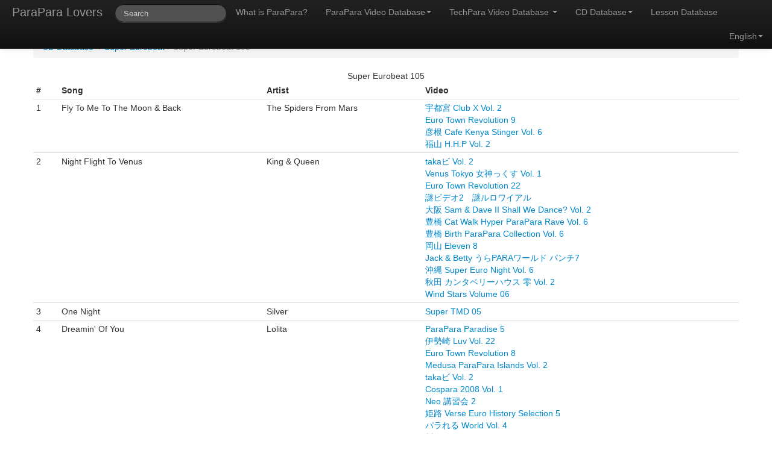

--- FILE ---
content_type: text/html; charset=UTF-8
request_url: https://paraparalovers.com/cd?series=2&album=230
body_size: 4037
content:
<!DOCTYPE html>
<html lang="en">
<head>
    <meta charset="utf-8">
    <title>Super Eurobeat 105 - Super Eurobeat - CD Database - ParaPara Lovers</title>
    <meta name="viewport" content="width=device-width, initial-scale=1.0">
    <meta name="description" content="Super Eurobeat 105 - Complete album tracklist with a list of parapara/techpara routines">
    <meta name="keywords" content="parapara, techpara, eurobeat, database, hyper techno, search, CD, tracklist">
    <meta name="author" content="John Bohne">

    <link href="css/bootstrap.css" rel="stylesheet">
    <link href="css/application.css" rel="stylesheet">
    <link href="css/bootstrap-responsive.css" rel="stylesheet">
    <link rel="canonical" href="https://paraparalovers.com/cd?series=2&album=230"/>
    <style>
        .page-header > h1 {
            text-align: center;
        }
        p {
            text-align: center;
        }
    </style>


    <!-- HTML5 shim, for IE6-8 support of HTML5 elements -->
    <!--[if lt IE 9]>
    <script src="js/html5shiv.js"></script>
    <![endif]-->


</head>

<body>
<div class="wrapper">
<div class="navbar navbar-inverse navbar-fixed-top">
    <div class="navbar-inner">
        <div class="container">
            <button type="button" class="btn btn-navbar" data-toggle="collapse" data-target=".nav-collapse">
                <span class="icon-bar"></span>
                <span class="icon-bar"></span>
                <span class="icon-bar"></span>
            </button>
            <a class="brand active" href="/">ParaPara Lovers</a>
            <!-- nav-collapse indicates what will be in collapsed navigation -->
            <div class="nav-collapse collapse">
                <ul class="nav">
                    <li>
                        <form class="navbar-search" action="search" method="get">
                            <input type="text" name="q" id="typeahead" class="typeahead search-query span2" placeholder="Search" data-provide="typeahead" data-items="10">
                        </form>
                    </li>
                    <li><a href="parapara">
                            What is ParaPara?                        </a>
                    </li>
                    <li class="dropdown">
                        <a href="video" class="dropdown-toggle" data-toggle="dropdown">
                            ParaPara Video Database<b class="caret"></b></a>
                        <ul class="dropdown-menu">
                            <li class="nav-header">
                                Official                            </li>
                            <li><a href="video#commercial">
                                    Commercial                                </a></li>
                            <li><a href="video#club">
                                    Club                                </a></li>
                            <li class="divider"></li>
                            <li class="nav-header">
                                Maniac                            </li>
                            <li><a href="video#touhoku">Hokkaido - Touhoku</a></li>
                            <li><a href="video#kantou">
                                    Kantou                                </a>
                            </li>
                            <li><a href="video#chuubu">
                                    Chuubu - Toukai                                </a>
                            </li>
                            <li><a href="video#kansai">
                                    Kansai                                </a>
                            </li>
                            <li><a href="video#shikoku">
                                    Shikoku - Chuugoku                                </a>
                            </li>
                            <li><a href="video#kyuushuu">
                                    Kyuushuu - Okinawa                                </a>
                            </li>
                            <li class="divider"></li>
                            <li class="nav-header">
                                Foreign                            </li>
                            <li><a href="video#international">International</a></li>
                        </ul>
                    </li>
                    <li class="dropdown">
                        <a href="techparavideo" class="dropdown-toggle" data-toggle="dropdown">
                            TechPara Video Database                            <b class="caret"></b></a>
                        <ul class="dropdown-menu">
                            <li class="nav-header">Official</li>
                            <li><a href="techparavideo#officialcommercial">Commercial</a></li>
                            <li><a href="techparavideo#officialclub">Club</a></li>
                            <li class="divider"></li>
                            <li class="nav-header">Maniac</li>
                            <li><a href="techparavideo#maniacclub">Club</a></li>
                        </ul>
                    </li>
                    <li class="dropdown">
                        <a href="cd" class="dropdown-toggle" data-toggle="dropdown">
                            CD Database<b class="caret"></b></a>
                        <ul class="dropdown-menu">
                            <li><a href='cd?series=1'>Aerobeat Eurobeat</a></li><li><a href='cd?series=17'>Artist Albums</a></li><li><a href='cd?series=22'>Digibeat</a></li><li><a href='cd?series=21'>Eurobeat Disney</a></li><li><a href='cd?series=9'>Eurobeat Fantasy</a></li><li><a href='cd?series=5'>Eurobeat Flash</a></li><li><a href='cd?series=15'>Eurobeat Masters</a></li><li><a href='cd?series=3'>Euromach</a></li><li><a href='cd?series=4'>EuroPanic!</a></li><li><a href='cd?series=14'>Hi-NRG Attack Releases</a></li><li><a href='cd?series=7'>Maharaja Night Hi-NRG Revolution</a></li><li><a href='cd?series=19'>Miscellaneous</a></li><li><a href='cd?series=16'>Online Websites</a></li><li><a href='cd?series=18'>ParaPara Hi-BPM Eurobeat</a></li><li><a href='cd?series=10'>Single</a></li><li><a href='cd?series=2'>Super Eurobeat</a></li><li><a href='cd?series=23'>Super Eurobeat (Beat Freak)</a></li><li><a href='cd?series=13'>Super Eurobeat Presents</a></li><li><a href='cd?series=12'>Super Eurobeat Presents Special Collection</a></li><li><a href='cd?series=25'>Super GT</a></li><li><a href='cd?series=8'>That's Eurobeat</a></li><li><a href='cd?series=20'>Twinstar ParaPara Summit</a></li><li><a href='cd?series=24'>VIP Mega Euro Star</a></li>                        </ul>
                    </li>
                    <li>
                        <a href="lesson">
                            Lesson Database                        </a>
                    </li>

                </ul> <!-- end nav ul -->
                <ul class="nav pull-right">
                    <li class="dropdown">
                        <a href="#" id="language" class="dropdown-toggle" data-toggle="dropdown"><span>
                                English</span><b class="caret"></b></a>
                        <ul id="language_list" class="dropdown-menu">
                            <li class='active'><a id="english" href="#" lang="en">English</a></li>
                            <li ><a id="japanese" href="#" lang="ja">日本語</a></li>
                        </ul>
                    </li>
                </ul>
            </div><!--/.nav-collapse -->
        </div>
    </div>
</div>
<div class="container">
<ul class='breadcrumb'><li><a href='cd'>CD Database</a> <span class='divider'>/</span></li><li><a href='cd?series=2'>Super Eurobeat</a><span class='divider'>/</span></li><li class='active'>Super Eurobeat 105</li></ul><table class="table table-condensed table-hover"><caption>Super Eurobeat 105</caption><thead><tr><th>#</th><th>Song</th><th>Artist<th>Video</tr></thead><tbody><tr><td>1</td><td>Fly To Me To The Moon & Back</td><td>The Spiders From Mars</td><td><a href='video?series=130&video=699'>宇都宮 Club X Vol. 2</a><br><a href='video?series=28&video=157'>Euro Town Revolution 9</a><br><a href='video?series=154&video=887'>彦根 Cafe Kenya Stinger Vol. 6</a><br><a href='video?series=187&video=1019'>福山 H.H.P Vol. 2</a></td></tr><tr><td>2</td><td>Night Flight To Venus</td><td>King & Queen</td><td><a href='video?series=120&video=653'>takaビ Vol. 2</a><br><a href='video?series=111&video=627'>Venus Tokyo 女神っくす Vol. 1</a><br><a href='video?series=28&video=170'>Euro Town Revolution 22</a><br><a href='video?series=119&video=648'>謎ビデオ2　謎ルロワイアル</a><br><a href='video?series=208&video=1139'>大阪 Sam & Dave II Shall We Dance? Vol. 2</a><br><a href='video?series=160&video=1586'>豊橋 Cat Walk Hyper ParaPara Rave Vol. 6</a><br><a href='video?series=161&video=914'>豊橋 Birth ParaPara Collection Vol. 6</a><br><a href='video?series=9&video=286'>岡山 Eleven 8</a><br><a href='video?series=10&video=257'>Jack & Betty うらPARAワールド パンチ7</a><br><a href='video?series=316&video=1853'>沖縄 Super Euro Night Vol. 6</a><br><a href='video?series=93&video=2001'>秋田 カンタベリーハウス 零 Vol. 2</a><br><a href='video?series=338&video=2073'>Wind Stars Volume 06</a></td></tr><tr><td>3</td><td>One Night</td><td>Silver</td><td><a href='video?series=3&video=94'>Super TMD 05</a></td></tr><tr><td>4</td><td>Dreamin' Of You</td><td>Lolita</td><td><a href='video?series=4&video=145'>ParaPara Paradise 5</a><br><a href='video?series=252&video=1514'>伊勢崎 Luv Vol. 22</a><br><a href='video?series=28&video=156'>Euro Town Revolution 8</a><br><a href='video?series=209&video=1148'>Medusa ParaPara Islands Vol. 2</a><br><a href='video?series=120&video=653'>takaビ Vol. 2</a><br><a href='video?series=36&video=830'>Cospara 2008 Vol. 1</a><br><a href='video?series=31&video=1398'>Neo 講習会 2</a><br><a href='video?series=171&video=967'>姫路 Verse Euro History Selection 5</a><br><a href='video?series=251&video=1448'>パラれる World Vol. 4</a><br><a href='video?series=100&video=596'>川西 Hanabi</a><br><a href='video?series=160&video=908'>豊橋 Neo Hyper ParaPara Rave Vol. 4</a><br><a href='video?series=140&video=739'>Club The A-sh Wing Vol. 6</a><br><a href='video?series=163&video=919'>安城 ココス パラ色の珍生 Vol. 1</a><br><a href='video?series=143&video=786'>名古屋 Club Gaia Vol. 4</a><br><a href='video?series=307&video=1818'>佐賀 POWS</a><br><a href='video?series=237&video=1302'>Maria Club Para Collection 1</a><br><a href='video?series=108&video=617'>いわき 湯煙 湯煙☆全星達 Vol. 3</a></td></tr><tr><td>5</td><td>If You Stay</td><td>Sara</td><td><a href='video?series=3&video=137'>Super TMD 16 2nd Anniversary Special</a><br><a href='video?series=164&video=936'>岐阜 Inspiration Vol. 16</a></td></tr><tr><td>6</td><td>1 2 3 4 Gimme Some More</td><td>Macho Gang</td><td><a href='video?series=164&video=928'>岐阜 Inspiration Vol. 8</a><br><a href='video?series=10&video=259'>Jack & Betty 講習会ビデオ Vol. 1</a></td></tr><tr><td>7</td><td>Don't Stop The Rock</td><td>Lou Grant</td><td><a href='video?series=3&video=134'>Super TMD 13</a></td></tr><tr><td>8</td><td>Music</td><td>J. Storm</td><td><a href='video?series=3&video=94'>Super TMD 05</a><br><a href='video?series=158&video=902'>京都 Scratch Vol. 6</a></td></tr><tr><td>9</td><td>I Will Remember</td><td>Norma Sheffield</td><td><a href='video?series=164&video=927'>岐阜 Inspiration Vol. 7</a></td></tr><tr><td>10</td><td>All Of My Life</td><td>Sophie</td><td><a href='video?series=3&video=135'>Super TMD 14</a></td></tr><tr><td>11</td><td>Photograph</td><td>Vicky Vale</td><td><a href='video?series=3&video=134'>Super TMD 13</a></td></tr><tr><td>12</td><td>I Love You</td><td>Kevin Johnson</td><td><a href='video?series=3&video=128'>Super TMD 10 Silver Star Version</a><br><a href='video?series=28&video=159'>Euro Town Revolution 11</a></td></tr><tr><td>13</td><td>Hai Go!!!</td><td>Vanessa</td><td><a href='video?series=164&video=927'>岐阜 Inspiration Vol. 7</a></td></tr><tr><td>14</td><td>I Can Be Your Dee Jay</td><td>Mega NRG Man</td><td><a href='video?series=218&video=1206'>超然パラパラ!! Presents 9LoveJ Super Collection</a><br><a href='video?series=141&video=764'>9LoveJ Collection 10</a><br><a href='video?series=141&video=1198'>9LoveJ Story Vol. 4</a><br><a href='video?series=36&video=859'>Cospara 2008 Vol. 3</a><br><a href='video?series=28&video=158'>Euro Town Revolution 10</a><br><a href='video?series=252&video=1506'>伊勢崎 Luv Vol. 14</a><br><a href='video?series=36&video=858'>コスパラ 2000 Vol. 9</a><br><a href='video?series=152&video=1619'>JahニーズJr. ｢シニアへの道｣ Vol. 2</a><br><a href='video?series=251&video=1446'>パラれる World Vol. 2</a><br><a href='video?series=152&video=870'>Club Jah T-Box Vol. 1</a><br><a href='video?series=169&video=955'>岐阜 Eternity 第一幕</a><br><a href='video?series=160&video=905'>豊橋 Neo Hyper ParaPara Rave Vol. 1</a><br><a href='video?series=326&video=1957'>豊橋 No Fear @ Home First Video Vol. 2</a><br><a href='video?series=162&video=917'>刈谷 Get Every Tuesday Vol. 3</a><br><a href='video?series=108&video=616'>いわき 湯煙 湯煙☆全星達 Vol. 1</a><br><a href='video?series=343&video=2120'>P's Rush 青森支部 Vol. 1</a><br><a href='video?series=11&video=2047'>Two Hearts Vol. 1</a><br><a href='video?series=341&video=2109'>NoWhere Vol. 1</a></td></tr><tr><td>15</td><td>Telephone! Telephone!</td><td>Denise</td><td><a href='video?series=121&video=664'>中野新橋 Mellow Groove Para Para Menthol 1mg</a><br><a href='video?series=3&video=92'>Super TMD 03</a><br><a href='video?series=164&video=926'>岐阜 Inspiration Vol. 6</a><br><a href='video?series=161&video=914'>豊橋 Birth ParaPara Collection Vol. 6</a><br><a href='video?series=186&video=1016'>松山 アルカトラズ Vol. 2</a><br><a href='video?series=10&video=257'>Jack & Betty うらPARAワールド パンチ7</a><br><a href='techparavideo?series=270&video=1630'>一子相伝 第一章</a></td></tr><tr><td>16</td><td>Millennium</td><td>Robert Patton</td><td><a href='video?series=3&video=97'>Super TMD 08</a><br><a href='video?series=10&video=257'>Jack & Betty うらPARAワールド パンチ7</a></td></tr><tr><td>17</td><td>Max Power</td><td>Dr. Love feat. D.Essex</td><td><a href='video?series=36&video=859'>Cospara 2008 Vol. 3</a><br><a href='video?series=3&video=97'>Super TMD 08</a><br><a href='video?series=28&video=158'>Euro Town Revolution 10</a><br><a href='video?series=315&video=1843'>花鳥調舞 Vol. 2 -壁-</a><br><a href='video?series=172&video=969'>兵庫 Club Zero Vol. 2</a><br><a href='video?series=164&video=923'>岐阜 Inspiration Vol. 3</a><br><a href='video?series=7&video=12'>静岡 Elgiza Endless Summer 〜三国決戦〜</a><br><a href='video?series=184&video=1009'>広島 Zeus Vol. 1</a><br><a href='video?series=9&video=286'>岡山 Eleven 8</a><br><a href='video?series=10&video=259'>Jack & Betty 講習会ビデオ Vol. 1</a></td></tr><tr><td>18</td><td>Break Out! (Eurobeat Remix)</td><td>Nanase Aikawa</td><td><a href='video?series=3&video=65'>Super TMD 31</a><br><a href='video?series=9&video=286'>岡山 Eleven 8</a><br><a href='video?series=10&video=259'>Jack & Betty 講習会ビデオ Vol. 1</a></td></tr></tbody></table><div class="push"></div>
</div>
</div>
<div id="footer">

    <div id="footerText">
        <div id="copyright">&copy; 2012-2026 John Bohne</div>
        <!--</div>-->
    </div>
</div>
<!-- Placed at the end of the document so the pages load faster -->
<script src="js/jquery-1.9.1.js"></script>
<script src="js/jquery.cookie.js"></script>
<script src="js/bootstrap.js"></script>
<script src="js/bootstrap-typeahead.js"></script>
<script src="js/application-navbar.js"></script>

</body>
</html>
